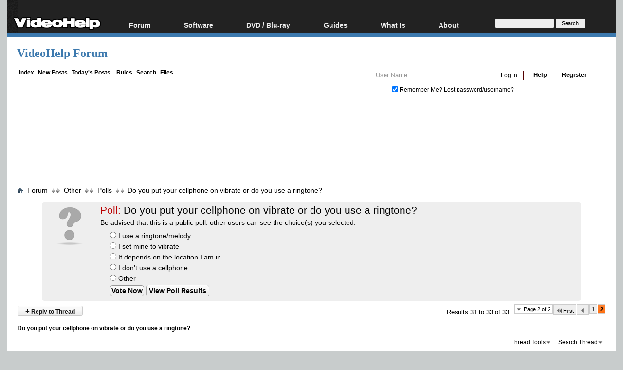

--- FILE ---
content_type: text/html; charset=windows-1252
request_url: https://forum.videohelp.com/threads/290420-Do-you-put-your-cellphone-on-vibrate-or-do-you-use-a-ringtone/page2?s=099f32a3732de4d3994f1c458ace69d8
body_size: 16741
content:
<!DOCTYPE html>
<html dir="ltr" lang="en" id="vbulletin_html">
<head>
	<meta http-equiv="Content-Type" content="text/html; charset=windows-1252" />
<meta id="e_vb_meta_bburl" name="vb_meta_bburl" content="https://forum.videohelp.com" />
<base href="https://forum.videohelp.com/" /><!--[if IE]></base><![endif]-->
<meta name="generator" content="vBulletin 4.0.1" />
<!--<meta name="viewport" content="width=740, initial-scale=1">-->


<meta http-equiv="X-UA-Compatible" content="IE=edge" />

<meta name="google-site-verification" content="z3e2wRPhgbdm6hHEg4S7H1AMGl-35qL8OIiDf05wTa0"/>






<script src="/min/b=clientscript&amp;f=yui/yuiloader-dom-event/yuiloader-dom-event.js,yui/connection/connection-min.js,vbulletin-core.js,overlib/overlib_mini2.js,vbulletin_read_marker.js"></script>
<script src="/js/jquery.min.js" ></script>
<script >
<!--
	var SESSIONURL = "s=fa53ba1a2fda4f531746b7ca6934e2da&";
	var SECURITYTOKEN = "guest";
	var IMGDIR_MISC = "images/misc";
	var IMGDIR_BUTTON = "images/buttons";
	var vb_disable_ajax = parseInt("0", 10);
	var SIMPLEVERSION = "401";
	var BBURL = "https://forum.videohelp.com";
// -->

</script>





	<link rel="stylesheet" type="text/css" href="clientscript/vbulletin_css/style00011l/main-rollup.css?ver=8" />



<link rel="shortcut icon" href="/favicon.ico"/>
<link rel="apple-touch-icon" href="/apple-touch-icon.png">
<link rel="apple-touch-icon" sizes="57x57" href="/apple-touch-icon-57x57.png">
<link rel="apple-touch-icon" sizes="114x114" href="/apple-touch-icon-114x114.png">
<link rel="apple-touch-icon" sizes="72x72" href="/apple-touch-icon-72x72.png">
<link rel="apple-touch-icon" sizes="144x144" href="/apple-touch-icon-144x144.png">
<link rel="apple-touch-icon" sizes="60x60" href="/apple-touch-icon-60x60.png">
<link rel="apple-touch-icon" sizes="120x120" href="/apple-touch-icon-120x120.png">
<link rel="apple-touch-icon" sizes="76x76" href="/apple-touch-icon-76x76.png">
<link rel="apple-touch-icon" sizes="152x152" href="/apple-touch-icon-152x152.png">
<link rel="icon" type="image/png" href="/favicon-196x196.png" sizes="196x196" />
<link rel="icon" type="image/png" href="/favicon-96x96.png" sizes="96x96" />
<link rel="icon" type="image/png" href="/favicon-32x32.png" sizes="32x32" />
<link rel="icon" type="image/png" href="/favicon-16x16.png" sizes="16x16" />
<link rel="icon" type="image/png" href="/favicon-128.png" sizes="128x128" />
<meta name="application-name" content="&nbsp;"/>
<meta name="msapplication-TileColor" content="#000000" />
<meta name="msapplication-TileImage" content="mstile-144x144.png" />
<meta name="msapplication-square70x70logo" content="mstile-70x70.png" />
<meta name="msapplication-square150x150logo" content="mstile-150x150.png" />
<meta name="msapplication-wide310x150logo" content="mstile-310x150.png" />
<meta name="msapplication-square310x310logo" content="mstile-310x310.png" />
<link rel="stylesheet" type="text/css" href="/cpstyles/styleswidth1.css" />
<link rel="stylesheet" type="text/css" href="/cpstyles/stylesd.css?v=60" />
<!--[if IE]>
<link rel="stylesheet" href="/cpstyles/styleswidthie.css" 
type="text/css">
<![endif]-->

<script >
var ol_fgcolor = "#FFFFE1";
var ol_bgcolor = "#000000";
var ol_vauto = 1;
var ol_hauto = 1;
var ol_width = 300;
var ol_cellpad = 6;
</script>





<!--<script type='text/javascript' src='//www.videohelp.com/oxp/www/d/spcjs.php?id=1'></script>-->


<script type="application/ld+json">
{
   "@context": "http://schema.org",
   "@type": "WebSite",
   "name" : "VideoHelp",
   "alternateName" : "VideoHelp.com",
   "url": "https://forum.videohelp.com/",
   "potentialAction": {
     "@type": "SearchAction",
     "target": "https://forum.videohelp.com/searchforum?siteurl=forum.videohelp.com&amp;q={search_term_string}",
     "query-input": "required name=search_term_string"
   }
}
</script>
<!-- Begin Cookie Consent plugin by Silktide - http://silktide.com/cookieconsent 
<script >
    window.cookieconsent_options = {"message":"This website uses cookies for advertisers","dismiss":"Got it!","learnMore":"Privacy Policy.","link":"https://www.videohelp.com/contact#privacy","theme":"light-floating"};
</script>

<script async src="/js/cookieconsent.php"></script>
 End Cookie Consent plugin -->

<script type="application/ld+json">
{
  "@context": "http://schema.org",
  "@type": "Organization",
  "url": "https://forum.videohelp.com/sendmessage.php",
  "contactPoint": [{
    "@type": "ContactPoint",
    "email": "support@videohelp.com",
    "telephone": "+46706211338",
    "contactType": "Customer support"
  }]
}
</script>



<style>
#zqfsaeaffw{
display: none;
margin-bottom: 30px;
padding: 20px 10px;
text-align: center;
font-weight: bold;
font-size: 16px;
color: #555;
border-radius: 5px;
}
.javascriptoff {
margin-bottom: 30px;
padding: 20px 10px;
text-align: center;
font-weight: bold;
font-size: 16px;
color: #555;
border-radius: 5px;
}
</style>


<!--	<link rel="alternate" type="application/rss+xml" title="VideoHelp Forum RSS Feed" href="https://forum.videohelp.com/external.php?type=RSS2" />-->
	
<!--		<link rel="alternate" type="application/rss+xml" title="VideoHelp Forum - Polls - RSS Feed" href="https://forum.videohelp.com/external.php?type=RSS2&amp;forumids=30" />-->
	
 

	<meta name="description" content="So do you put your phone on a ringtone or do you leave it on vibrate? At work I leave it on vibrate all the time. Sometimes if I drop my car off for an. Page 2." />

	<meta property="og:title" content="Do you put your cellphone on vibrate or do you use a ringtone?" />
	<meta property="og:url" content="https://forum.videohelp.com/threads/290420-Do-you-put-your-cellphone-on-vibrate-or-do-you-use-a-ringtone/page2" />
	<meta property="og:type" content="article" />
	<meta property="og:site_name" content="www.videohelp.com" />
	<meta property="og:image" content="https://www.videohelp.com/images/videohelphd.png" />

	<title>Do you put your cellphone on vibrate or do you use a ringtone? - Page 2 - VideoHelp Forum</title>

	
	<script type="text/javascript" src="clientscript/vbulletin_textedit3.js?v=401"></script>
	<script type="text/javascript" src="clientscript/vbulletin_post_loader.js?v=401"></script>
	
	
	
	<script type="text/javascript" src="clientscript/vbulletin-editor.js?v=401"></script>
	<script type="text/javascript" src="clientscript/vbulletin_quick_edit2.js?v=401"></script>
	
	
	
	
		<script type="text/javascript" src="clientscript/vbulletin_lightbox.js?v=401"></script>
	

	
		<link rel="stylesheet" type="text/css" href="clientscript/vbulletin_css/style00011l/showthread-rollup.css" />
	

<link rel="stylesheet" type="text/css" href="clientscript/vbulletin_css/style00011l/additional.css" />
 
</head>

<body>

<div id="snow"></div><div id="overDiv" style="position:absolute; visibility:hidden; z-index:1000;padding:5px;border:1px solid #777777;background:#FFFFE1;"></div>

<div id="tablecenter">

 <div class="header" >
 	
	    <div class="navigation">
		
        <ul id="menu">
              	<li><a href="https://www.videohelp.com/" style="margin-top:22px;padding-right:0px;padding-left:12px;"><img src="/images/videohelphd.png" alt="VideoHelp" title="VideoHelp" width="180" height="40"/></a></li>
            <li><a href="https://forum.videohelp.com/">Forum</a>
            <ul>
            	<li><a href="https://forum.videohelp.com/">Forum Index</a></li>
            	  <li><a href="https://forum.videohelp.com/search.php?do=getdaily&amp;contenttype=vBForum_Post">Today's Posts</a></li>
            	  <li><a href="https://forum.videohelp.com/search.php?do=getnew">New Posts</a></li>
<li><a href="https://files.videohelp.com">File Uploader</a></li>
                   </ul>
           </li>
                
            <li ><a href="https://www.videohelp.com/software">Software</a>
            	  <ul>
            	   <li><a href="https://www.videohelp.com/software">All software</a></li>
            	 <li><a href="https://www.videohelp.com/software/popular">Popular tools</a></li>
            	  <li><a href="https://www.videohelp.com/software/portable">Portable tools</a></li>
                      </ul>
            	</li>
                   	<li ><a >DVD / Blu-ray </a>
            	  <ul>
            	  <li><a href="https://www.videohelp.com/dvdhacks">Blu-ray / DVD Region Codes Hacks</a></li>
                    <li><a href="https://www.videohelp.com/dvdplayers">Blu-ray / DVD Players</a></li>
                    <li><a href="https://www.videohelp.com/dvdmedia">Blu-ray / DVD Media </a></li>
            	  
                     </ul>
            	</li>
         
            <li class="mobilehide"><a href="https://www.videohelp.com/guides">Guides</a>
              <ul>
	<li><a href="https://forum.videohelp.com/forums/48-Video-Streaming-Downloading">Video Streaming Downloading</a></li>
                    <li><a href="https://www.videohelp.com/guides">All guides</a></li>
                    <li><a href="https://www.videohelp.com/articles">Articles</a></li>
                    <li><a href="https://www.videohelp.com/author">Authoring</a></li>
                    <li><a href="https://www.videohelp.com/capture">Capture</a></li>
                    <li><a href="https://www.videohelp.com/convert">Converting</a></li>
                    <li><a href="https://www.videohelp.com/edit">Editing</a></li>
                    <li><a href="https://www.videohelp.com/dvdbackup">DVD and Blu-ray ripping</a></li>
                </ul>
            </li>
               <li class="mobilehide"><a >What Is</a>
                <ul>
                    <li><a href="https://www.videohelp.com/hd">Blu-ray, UHD, AVCHD</a></li>
                    <li><a href="https://www.videohelp.com/dvd">DVD</a></li>
                    <li><a href="https://www.videohelp.com/vcd">VCD</a></li>
                    <li><a href="https://www.videohelp.com/glossary">Glossary</a></li>
                </ul>
            </li>
 <li class="mobilehide"><a style="<?PHP echo $menuwhatis2;?>">About</a>
                <ul>
                   <li><a href="https://www.videohelp.com/about">About</a></li>
                    <li><a href="https://www.videohelp.com/contact">Contact</a></li>
                    <li><a href="https://www.videohelp.com/privacy">Privacy</a></li>
                    <li><a href="https://www.videohelp.com/donate">Donate</a></li>

                </ul>
            </li>
            <li class="mobilehide"><form action="//www.videohelp.com/search" style="padding:4px 16px;margin-top:34px;">
  <div>
    <input type="hidden" name="siteurl" value="forum.videohelp.com" />
    <input type="text" name="q"  id="q" size="30" maxlength="255" style="background-color:#eee;border:0px;font-size:12px;height:20px;max-width:120px;border-radius:3px;"/>
    <input type="submit" value="Search" style="color:#000;background-color:#eee;width:60px;border:0px;font-size:11px;border-radius:3px;height:19px;"/>

  </div>
</form></li>
        </ul>
    </div> <!-- navigation -->
</div><!-- header -->   
  

   <div id="Top">

 <div id="Main">

 

<div class="mainergray">

<div style="margin-bottom:16px;width:400px;float:left">
<a  class="TopHeader" href="https://forum.videohelp.com/?s=fa53ba1a2fda4f531746b7ca6934e2da" >VideoHelp Forum</a> 
</div>
<div style="float:right;text-align:right;margin-right:20px;;margin-top:10px;">
		
</div>
<div style="clear:both"></div>


<div class="above_body">

<div style="float:left;width:35%">
 &nbsp;<a  class="mainlinks" href="/?s=fa53ba1a2fda4f531746b7ca6934e2da">Index</a>&nbsp; <a class="mainlinks"  href="search.php?s=fa53ba1a2fda4f531746b7ca6934e2da&amp;do=getnew">New Posts</a>&nbsp; <a class="mainlinks"  href="search.php?s=fa53ba1a2fda4f531746b7ca6934e2da&amp;do=getdaily&amp;contenttype=vBForum_Post">Today's Posts</a> &nbsp; <a  class="mainlinks"  href="/threads/72386-Forum-rules-Acceptable-Use-Policy-(AUP)?s=fa53ba1a2fda4f531746b7ca6934e2da&amp;">Rules</a>&nbsp; <a  class="mainlinks"  href="search.php?s=fa53ba1a2fda4f531746b7ca6934e2da&amp;">Search</a>&nbsp; <a  class="mainlinks"  href="https://files.videohelp.com" >Files</a> &nbsp; </div>


<div id="header" class="floatcontainer doc_header" style="width:65%">

	<div id="toplinks" class="toplinks postlist_popups popupgroup"  >


		
			<ul class="nouser">
			
				<li><a href="register.php?s=fa53ba1a2fda4f531746b7ca6934e2da" rel="nofollow">Register</a></li>
						
				<li><a rel="help" href="faq.php?s=fa53ba1a2fda4f531746b7ca6934e2da">Help</a></li>
				<li>
			<script src="clientscript/vbulletin_md5.js?v=401"></script>
<!--<script src='https://www.google.com/recaptcha/api.js?render=6LftiY8UAAAAALaB9R_4-frbBwxfLK09tQiOrdLl'></script>-->
			<form action="login.php?s=fa53ba1a2fda4f531746b7ca6934e2da&amp;do=login" method="post" onsubmit="md5hash(vb_login_password, vb_login_md5password, vb_login_md5password_utf, 0)" class="formcontrols">
				<fieldset id="logindetails" class="logindetails">
					<div>
						<div>
<input type="hidden" id="g-recaptcha-response2" name="g-recaptcha-response2">
<input type="hidden" id="loginid" name="loginid" value="589347">
					<input style="height:18px;" type="text" class="textbox default-value" name="vb_login_username" id="navbar_username" size="14" accesskey="u" tabindex="101" value="User Name" onfocus="if (this.value == 'User Name'){this.value=''; this.style.color='black';}"  onblur="if (this.value == '') {this.value='User Name'; this.style.color='#828282';}"/>
					<input style="height:18px;" type="password" class="textbox default-value" tabindex="102" name="vb_login_password" id="navbar_password" size="13" onfocus="this.style.color='black';" />
					<input type="submit" class="loginbutton" tabindex="104" value="Log in" title="Enter your username and password in the boxes provided to login, or click the 'register' button to create a profile for yourself." accesskey="s" style="width:60px;height:20px;" />
						</div>
					</div>
				</fieldset>

<!--<script>
  grecaptcha.ready(function() {
   grecaptcha.execute('6LftiY8UAAAAALaB9R_4-frbBwxfLK09tQiOrdLl', {action: 'MyForm'})
   .then(function(token) {
    document.getElementById('g-recaptcha-response2').value =    token;
     }); 
  }); 
 </script>-->



				<div id="remember" class="remember" style="padding:15px;">
					<label for="cb_cookieuser_navbar"><input type="checkbox" name="cookieuser" value="1" id="cb_cookieuser_navbar" class="cb_cookieuser_navbar" accesskey="c" tabindex="103" checked="checked" /> Remember Me? </label> <span onclick="window.location.href='/login.php?s=fa53ba1a2fda4f531746b7ca6934e2da&amp;do=lostpw'" style="cursor:pointer;text-decoration:underline;">Lost password/username?</span>

				</div>

								<input type="hidden" name="s" value="fa53ba1a2fda4f531746b7ca6934e2da" />
				<input type="hidden" name="securitytoken" value="guest" />				<input type="hidden" name="do" value="login" />
				<input type="hidden" name="vb_login_md5password" />
				<input type="hidden" name="vb_login_md5password_utf" />
			</form>	

				</li>
			</ul>
		
	</div>
	
</div>
<div style="clear:both;"></div>
	<div style="position:relative;top:2px; margin:1px;">
                    <b class="spiffyrow1">
  <b class="spiffyrow11"></b>
  <b class="spiffyrow12"></b>
  <b class="spiffyrow13"></b>
  <b class="spiffyrow14"><b></b></b>
  <b class="spiffyrow15"><b></b></b></b>
  </div>
<div>
<div>
<div  style="margin-left: auto ; margin-right: auto ;font-size:14px;color:#000;text-align:center;border-radius:10px;border:0px solid #aa5900;background-color:#FFF;" id="loginform">
<br/><br/><br/>
</div>



<div id="thisisatest" style="margin-left: auto ; margin-right: auto ;text-align:center;font-size:14px;font-weight:bold;" class="">

<!--replaceme-->

</div>
</div>
 
<div style="text-align:center;">
<script async src="https://pagead2.googlesyndication.com/pagead/js/adsbygoogle.js"></script>
<!-- Big -->
<ins id="videohelptesting" class="adsbygoogle" style="display:inline-block;width:1200px;height:120px" data-ad-client="ca-pub-7958603558688719" data-ad-slot="7741426996"></ins>
<script>
     (adsbygoogle = window.adsbygoogle || []).push({});
</script>


</div>
</div>
<br/>
<div style="position:relative;top:-2px; margin:1px;">
                    <b class="spiffyrow1">
  <b class="spiffyrow15"></b>
  <b class="spiffyrow14"></b>
  <b class="spiffyrow13"></b>
  <b class="spiffyrow12"><b></b></b>
  <b class="spiffyrow11"><b></b></b></b>
  </div>
 


<div class="body_wrapper">

<div id="breadcrumb" class="breadcrumb" >
	<ul class="floatcontainer">
 
		<li class="navbithome"><a href="index.php?s=fa53ba1a2fda4f531746b7ca6934e2da"><img  src="images/misc/navbit-home.png" alt="Home" /></a></li>

		
	<li class="navbit"><span class="navbit"><a href="forum.php?s=fa53ba1a2fda4f531746b7ca6934e2da"><span>Forum</span></a></span></li>
 
	<li class="navbit"><span class="navbit"><a href="forums/1-Other?s=fa53ba1a2fda4f531746b7ca6934e2da"><span>Other</span></a></span></li>
 
	<li class="navbit"><span class="navbit"><a href="forums/30-Polls?s=fa53ba1a2fda4f531746b7ca6934e2da"><span>Polls</span></a></span></li>
 
		
	<li class="navbit lastnavbit"><span><a href="threads/290420-Do-you-put-your-cellphone-on-vibrate-or-do-you-use-a-ringtone/page2"> Do you put your cellphone on vibrate or do you use a ringtone?</a></span></li>
        <li class="navbit lastnavbit"><script type="application/ld+json">{ "@context": "http://schema.org", "@type": "BreadcrumbList", "itemListElement": [{ "@type": "ListItem", "position": 1, "item": {     "@id": "https://forum.videohelp.com/", "name": "Forum Home" }},{ "@type": "ListItem", "position": 2, "item": {     "@id": "https://forum.videohelp.com/forums/1-Other?s=fa53ba1a2fda4f531746b7ca6934e2da", "name": "Other" }},{ "@type": "ListItem", "position": 3, "item": {     "@id": "https://forum.videohelp.com/forums/30-Polls?s=fa53ba1a2fda4f531746b7ca6934e2da", "name": "Polls" }}]}</script></li>
 


	</ul>
	<hr />
</div>

 
<div id='ad_global_below_navbar'></div> 


 


<div id="pollinfo" class="polloptionsblock">
	<form class="block" action="poll.php?do=pollvote&amp;pollid=9259" method="post">
		<div class="blockhead">
			<h2>Poll: <span class="polltitle">Do you put your cellphone on vibrate or do you use a ringtone?</span></h2>
					
		</div>
		<div class="blockbody">		
			
			<h3 class="pollsubhead">
				
				Be advised that this is a public poll: other users can see the choice(s) you selected.
			</h3>
					
	
			<div id="polloptions" class="blockrow">
				<ul class="checkradio group">
					<li><label for="rb_optionnumber_1"><input type="radio" name="optionnumber" value="1" id="rb_optionnumber_1" tabindex="1" /> I use a ringtone/melody</label></li>
 <li><label for="rb_optionnumber_2"><input type="radio" name="optionnumber" value="2" id="rb_optionnumber_2" tabindex="1" /> I set mine to vibrate</label></li>
 <li><label for="rb_optionnumber_3"><input type="radio" name="optionnumber" value="3" id="rb_optionnumber_3" tabindex="1" /> It depends on the location I am in</label></li>
 <li><label for="rb_optionnumber_4"><input type="radio" name="optionnumber" value="4" id="rb_optionnumber_4" tabindex="1" /> I don't use a cellphone</label></li>
 <li><label for="rb_optionnumber_5"><input type="radio" name="optionnumber" value="5" id="rb_optionnumber_5" tabindex="1" /> Other</label></li>
 
				</ul>
			</div>
		</div>
	
		<div class="blockfoot">
			<div class="group">
				<input type="submit" class="button" value="Vote Now" tabindex="1" />
				<a class="textcontrol" href="poll.php?s=fa53ba1a2fda4f531746b7ca6934e2da&amp;do=showresults&amp;pollid=9259">View Poll Results</a>
				<input type="hidden" name="s" value="fa53ba1a2fda4f531746b7ca6934e2da" />
				<input type="hidden" name="securitytoken" value="guest" />
				<input type="hidden" name="do" value="pollvote" />
				<input type="hidden" name="pollid" value="9259" />
			</div>
		</div>
	</form>
</div> 

	<div id="above_postlist" class="above_postlist">

		
			<a href="newreply.php?s=fa53ba1a2fda4f531746b7ca6934e2da&amp;p=2787986&amp;noquote=1" 
class="newcontent_textcontrol" id="oldnewreplylink_top"><span>+</span> Reply to Thread</a>
			<img style="display:none" id="progress_newreplylink_top" src="images/misc/progress.gif"  alt="" />
		

		<div id="pagination_top" class="pagination_top">
		
			<form action="showthread.php" method="get" class="pagination popupmenu nohovermenu">
<input type="hidden" name="s" value="fa53ba1a2fda4f531746b7ca6934e2da" /><input type="hidden" name="t" value="290420" />
	<dl>
		<dt><span><a href="javascript:void(0)" class="popupctrl">Page 2 of 2</a></span></dt>
		<dd>
			
				<span class="first_last"><a rel="start" href="threads/290420-Do-you-put-your-cellphone-on-vibrate-or-do-you-use-a-ringtone?s=fa53ba1a2fda4f531746b7ca6934e2da" title="First Page - Results 1 to 30 of 33"><img src="images/pagination/first-right.png" alt="First" />First</a></span>
			

			
				<span class="prev_next"><a rel="prev" href="threads/290420-Do-you-put-your-cellphone-on-vibrate-or-do-you-use-a-ringtone?s=fa53ba1a2fda4f531746b7ca6934e2da" title="Prev Page - Results 1 to 30 of 33"><img src="images/pagination/previous-right.png" alt="Previous" /> </a></span>
			

			

			<span><a href="threads/290420-Do-you-put-your-cellphone-on-vibrate-or-do-you-use-a-ringtone?s=fa53ba1a2fda4f531746b7ca6934e2da" title="Show results 1 to 30 of 33">1</a></span> <a href="javascript:void(0)" class="selected" title="Results 31 to 33 of 33">2</a> 

			

			
			
			
		</dd>
	</dl>
	<ul class="popupbody popuphover">
		<li class="formsubmit jumptopage"><label>Jump to page: <input type="text" name="page" size="4" /></label> <input type="submit" class="button" value="Go" /></li>
	</ul>
</form> 
		
			<div id="postpagestats_above" class="postpagestats">
				Results 31 to 33 of 33
			</div>
		</div>
	</div>

<div id="pagetitle" class="pagetitle" style="padding-top:20px">
	 <h1> <span class="threadtitle"><a href="threads/290420-Do-you-put-your-cellphone-on-vibrate-or-do-you-use-a-ringtone/page2" title="Reload this Page" >Do you put your cellphone on vibrate or do you use a ringtone?</a></span></h1>
</div>


	<div id="thread_controls" class="thread_controls" >


	
<div>

<!--<script src="//pagead2.googlesyndication.com/pagead/js/adsbygoogle.js"></script>-->
<!-- Textreklam -->
<!--<ins class="adsbygoogle" style="display:inline-block;width:468px;height:15px"
     data-ad-client="ca-pub-7958603558688719"
     data-ad-slot="5417228988"></ins>
<script>
(adsbygoogle = window.adsbygoogle || []).push({});
</script>-->


		<ul id="postlist_popups" class="postlist_popups popupgroup">
			
			<li class="popupmenu nohovermenu" id="threadtools">
				<h6><a class="popupctrl" href="#" style="font-size:12px">Thread Tools</a></h6>
				<ul class="popupbody popuphover">
					<li><a href="printthread.php?s=fa53ba1a2fda4f531746b7ca6934e2da&amp;t=290420&amp;pp=30&amp;page=2" accesskey="3" 
						rel="nofollow">Show Printable Version</a></li>
					<li><a href="sendmessage.php?s=fa53ba1a2fda4f531746b7ca6934e2da&amp;do=sendtofriend&amp;t=290420"
						rel="nofollow">Email this Page</a></li>
					<li>
						
							<a href="subscription.php?s=fa53ba1a2fda4f531746b7ca6934e2da&amp;do=addsubscription&amp;t=290420" 
								rel="nofollow">Subscribe to this Thread</a>
											
					</li>
					
				</ul>
			</li>

			

			
				<li class="popupmenu searchthread" id="searchthread">
					<h6><a class="popupctrl" href="#"  style="font-size:12px">Search Thread</a></h6>
					<form action="search.php" method="post">
						<ul class="popupbody popuphover">
							<li>
								<input type="text" name="query" class="searchbox" value="Search..." />
								<input type="submit" class="button" value="Search" />
							</li>
							<li class="formsubmit">
								<div><a class="advancedsearchlink" href="search.php?search_type=1&amp;searchthreadid=290420&amp;contenttype=vBForum_Post">Advanced Search</a></div>
							</li>
						</ul>
						<input type="hidden" name="s" value="fa53ba1a2fda4f531746b7ca6934e2da" />
						<input type="hidden" name="securitytoken" value="guest" />
						<input type="hidden" name="do" value="process" />
						<input type="hidden" name="searchthreadid" value="290420" />
						<input type="hidden" name="search_type" value="1" />
						<input type="hidden" name="contenttype" value="vBForum_Post" />

					</form>
				</li>
			

			

			

			
		</ul>
		</div>
	</div>


<div id="postlist" class="postlist" >
      <!--<div  class="blockhead" style="padding:4px;">Thread</div>-->
        

	

	

		<ol id="posts" class="posts" start="1" style="margin-right:2px;margin-top:0px;margin-bottom:0px;">


			
<li class="postbitlegacy postbitim" id="post_2575981">
<!-- see bottom of postbit.css for .userinfo .popupmenu styles -->

<div class="posthead" style="padding-top:8px;padding-bottom:4px;">

<a name="post2575981" href="threads/290420-Do-you-put-your-cellphone-on-vibrate-or-do-you-use-a-ringtone/page2#post2575981">
		<span class="postdate old">

		<span class="date">8th Mar 2020&nbsp;<span class="time">00:32</span></span>
		
		</span>
</a>
<!--<label for="post_imod_checkbox_2575981">

		</label>-->
		<span class="nodecontrols">
		
			<a href="threads/290420-Do-you-put-your-cellphone-on-vibrate-or-do-you-use-a-ringtone/page2#post2575981" class="postcounter"><u>#31</u></a>
		
		
		</span>
	</div>
	<div class="postdetails">
		<div class="userinfo">
			<div class="username_container">
			
				<div class="popupmenu memberaction" >
 <a class="username offline popupctrl black" href="members/214352-Budman1?s=fa53ba1a2fda4f531746b7ca6934e2da" title="Budman1 is offline">Budman1</a>
	<ul class="popupbody popuphover memberaction_body">
		<li class="left">
			<a href="members/214352-Budman1?s=fa53ba1a2fda4f531746b7ca6934e2da">
				<img src="images/site_icons/profile.png" alt="" />
				View Profile
			</a>
		</li>
		
		<li class="right">
			<a href="search.php?s=fa53ba1a2fda4f531746b7ca6934e2da&amp;do=finduser&amp;userid=214352&amp;contenttype=vBForum_Post&amp;showposts=1" rel='nofollow'>
				<img src="images/site_icons/forum.png" alt="" />
				View Forum Posts
			</a>
		</li>
		
		
		<li class="left">
			<a href="private.php?s=fa53ba1a2fda4f531746b7ca6934e2da&amp;do=newpm&amp;u=214352" rel='nofollow'>
				<img src="images/site_icons/message.png" alt="" />
				Private Message
			</a>
		</li>
		

		
		
		

		

		

		

		
	</ul>
</div>
 
				<img class="inlineimg onlinestatus" src="images/statusicon/user-offline.png" alt="Budman1 is offline" border="0" />

 
			
			</div>
			<span class="usertitle">
				Member
			</span>
			
			
			
			
			<a class="postuseravatar" href="members/214352-Budman1?s=fa53ba1a2fda4f531746b7ca6934e2da" title="Budman1 is offline">
				<img src="customavatars/avatar214352_3.gif" alt="Budman1's Avatar" />
			</a>
			 
			
				<hr />
				<dl class="userinfo_extra">
					<dt  style="display:none;">Join Date</dt><dd >Jul 2012</dd>
					<dt  style="display:none;">Location</dt><dd >NORTHWEST ILLINOIS, USA</dd>
<dt style="display:none;">
</dt>					
<dd ><a href="search.php?s=fa53ba1a2fda4f531746b7ca6934e2da&amp;do=finduser&amp;userid=214352&amp;contenttype=vBForum_Post&amp;showposts=1" title="Users posts: 1,463"><img title="Users posts: 1,463" alt="Search" src="/images/buttons/search2.png"/></a> <a href="javascript:void(0)" title="Computer details: Windows 7 Ultimate 64-bit , 
Dell Studio XPS 9100 Intel(R) Core(TM) i7 CPU  X 980  @ 3.33GHz (12 CPUs), ~3.3GHz,   Memory-24576MB RAM
Dell Alienware Aurora-R4 Intel(R) Core(TM) i7-3930K CPU @ 3.20GHz [12 CPUs), ~3.2GHz overclocked to 4.75GHz 
Memory: 16384MB RAM"><img title="Computer details: Windows 7 Ultimate 64-bit , 
Dell Studio XPS 9100 Intel(R) Core(TM) i7 CPU  X 980  @ 3.33GHz (12 CPUs), ~3.3GHz,   Memory-24576MB RAM
Dell Alienware Aurora-R4 Intel(R) Core(TM) i7-3930K CPU @ 3.20GHz [12 CPUs), ~3.2GHz overclocked to 4.75GHz 
Memory: 16384MB RAM" src="/images/buttons/computer.gif" alt="Comp" /></a>
<a href="private.php?s=fa53ba1a2fda4f531746b7ca6934e2da&amp;do=newpm&amp;u=214352" title="Send PM"><img src="images/site_icons/message.png" alt="PM"/></a></dd>



					
				</dl>

				
				
				<div class="imlinks">
					    
				</div>
			

		</div>
		<div class="postbody" >
			<div class="postrow">
				
				
				
				


						
							 
							 
						
						
				<div class="content">
					<div id="post_message_2575981">
						<blockquote class="postcontent restore ">
							I used a pager and then a cell phones for many years and always carried on my left pocket.  Then, as dcsos  mentions, I'd feel a buzzing sensation like my blood was going thru a small area at regular intervals. I checked with my doctor and it was indeed a Phantom Vibrate,  After checking further I found where you should alternate sides occasionally if you clip it to your pants pocket for instance,<br />
<br />
May not bother everyone but it is a real thing, courtesy of modern technology. LOL
						</blockquote>
					</div>

					
				</div>
			</div>
			
			<div class="cleardiv"></div>
		
	</div>

		<div class="postfoot">			
			<div class="textcontrols">
				<span class="postcontrols">
					<img style="display:none" id="progress_2575981" src="images/misc/progress.gif" alt="" />


					
					
					
						<a id="oldqrwq_2575981" class="newreply" href="newreply.php?s=fa53ba1a2fda4f531746b7ca6934e2da&amp;do=newreply&amp;p=2575981" rel="nofollow"><img id="quoteimg_2575981" src="images/buttons/trans_40b.png" alt="Quote" /> Quote</a> 
					<span class="seperator">&nbsp;</span>
					
					
				</span>
				<span class="postlinking">
					
						
					

					
					

 
					

					
					

					
					
					
					
					



				</span>
			
	<hr />
</div>
</div>
</div>
</li>
   
<li class="postbitlegacy postbitim" id="post_2704981">
<!-- see bottom of postbit.css for .userinfo .popupmenu styles -->

<div class="posthead" style="padding-top:8px;padding-bottom:4px;">

<a name="post2704981" href="threads/290420-Do-you-put-your-cellphone-on-vibrate-or-do-you-use-a-ringtone/page2#post2704981">
		<span class="postdate old">

		<span class="date">8th Sep 2023&nbsp;<span class="time">02:37</span></span>
		
		</span>
</a>
<!--<label for="post_imod_checkbox_2704981">

		</label>-->
		<span class="nodecontrols">
		
			<a href="threads/290420-Do-you-put-your-cellphone-on-vibrate-or-do-you-use-a-ringtone/page2#post2704981" class="postcounter"><u>#32</u></a>
		
		
		</span>
	</div>
	<div class="postdetails">
		<div class="userinfo">
			<div class="username_container">
			
				<div class="popupmenu memberaction" >
 <a class="username offline popupctrl black" href="members/307410-blazskii?s=fa53ba1a2fda4f531746b7ca6934e2da" title="blazskii is offline">blazskii</a>
	<ul class="popupbody popuphover memberaction_body">
		<li class="left">
			<a href="members/307410-blazskii?s=fa53ba1a2fda4f531746b7ca6934e2da">
				<img src="images/site_icons/profile.png" alt="" />
				View Profile
			</a>
		</li>
		
		<li class="right">
			<a href="search.php?s=fa53ba1a2fda4f531746b7ca6934e2da&amp;do=finduser&amp;userid=307410&amp;contenttype=vBForum_Post&amp;showposts=1" rel='nofollow'>
				<img src="images/site_icons/forum.png" alt="" />
				View Forum Posts
			</a>
		</li>
		
		

		
		
		

		

		

		

		
	</ul>
</div>
 
				<img class="inlineimg onlinestatus" src="images/statusicon/user-offline.png" alt="blazskii is offline" border="0" />

 
			
			</div>
			<span class="usertitle">
				Banned
			</span>
			
			
			
			 
			
				<hr />
				<dl class="userinfo_extra">
					<dt  style="display:none;">Join Date</dt><dd >Sep 2023</dd>
					
<dt style="display:none;">
</dt>					
<dd ><a href="search.php?s=fa53ba1a2fda4f531746b7ca6934e2da&amp;do=finduser&amp;userid=307410&amp;contenttype=vBForum_Post&amp;showposts=1" title="Users posts: 1"><img title="Users posts: 1" alt="Search" src="/images/buttons/search2.png"/></a> 
<a href="private.php?s=fa53ba1a2fda4f531746b7ca6934e2da&amp;do=newpm&amp;u=307410" title="Send PM"><img src="images/site_icons/message.png" alt="PM"/></a></dd>



					
				</dl>

				
				
				<div class="imlinks">
					    
				</div>
			

		</div>
		<div class="postbody" >
			<div class="postrow">
				
				
				
				


						
						
				<div class="content">
					<div id="post_message_2704981">
						<blockquote class="postcontent restore ">
							When I work, I set the ringtone to vibrate, but normally I will put a favorite song as my ringtone
						</blockquote>
					</div>

					
				</div>
			</div>
			
			<div class="cleardiv"></div>
		
	</div>

		<div class="postfoot">			
			<div class="textcontrols">
				<span class="postcontrols">
					<img style="display:none" id="progress_2704981" src="images/misc/progress.gif" alt="" />


					
					
					
						<a id="oldqrwq_2704981" class="newreply" href="newreply.php?s=fa53ba1a2fda4f531746b7ca6934e2da&amp;do=newreply&amp;p=2704981" rel="nofollow"><img id="quoteimg_2704981" src="images/buttons/trans_40b.png" alt="Quote" /> Quote</a> 
					<span class="seperator">&nbsp;</span>
					
					
				</span>
				<span class="postlinking">
					
						
					

					
					

 
					

					
					

					
					
					
					
					



				</span>
			
	<hr />
</div>
</div>
</div>
</li>
  
<li class="postbitlegacy postbitim" id="post_2787986">
<!-- see bottom of postbit.css for .userinfo .popupmenu styles -->

<div class="posthead" style="padding-top:8px;padding-bottom:4px;">

<a name="post2787986" href="threads/290420-Do-you-put-your-cellphone-on-vibrate-or-do-you-use-a-ringtone/page2#post2787986">
		<span class="postdate old">

		<span class="date">8th Dec 2025&nbsp;<span class="time">10:58</span></span>
		
		</span>
</a>
<!--<label for="post_imod_checkbox_2787986">

		</label>-->
		<span class="nodecontrols">
		
			<a href="threads/290420-Do-you-put-your-cellphone-on-vibrate-or-do-you-use-a-ringtone/page2#post2787986" class="postcounter"><u>#33</u></a>
		
		
		</span>
	</div>
	<div class="postdetails">
		<div class="userinfo">
			<div class="username_container">
			
				<div class="popupmenu memberaction" >
 <a class="username offline popupctrl black" href="members/315089-mavrokley?s=fa53ba1a2fda4f531746b7ca6934e2da" title="mavrokley is offline">mavrokley</a>
	<ul class="popupbody popuphover memberaction_body">
		<li class="left">
			<a href="members/315089-mavrokley?s=fa53ba1a2fda4f531746b7ca6934e2da">
				<img src="images/site_icons/profile.png" alt="" />
				View Profile
			</a>
		</li>
		
		<li class="right">
			<a href="search.php?s=fa53ba1a2fda4f531746b7ca6934e2da&amp;do=finduser&amp;userid=315089&amp;contenttype=vBForum_Post&amp;showposts=1" rel='nofollow'>
				<img src="images/site_icons/forum.png" alt="" />
				View Forum Posts
			</a>
		</li>
		
		
		<li class="left">
			<a href="private.php?s=fa53ba1a2fda4f531746b7ca6934e2da&amp;do=newpm&amp;u=315089" rel='nofollow'>
				<img src="images/site_icons/message.png" alt="" />
				Private Message
			</a>
		</li>
		

		
		
		

		

		

		

		
	</ul>
</div>
 
				<img class="inlineimg onlinestatus" src="images/statusicon/user-offline.png" alt="mavrokley is offline" border="0" />

 
			
			</div>
			<span class="usertitle">
				Member
			</span>
			
			
			
			 
			
				<hr />
				<dl class="userinfo_extra">
					<dt  style="display:none;">Join Date</dt><dd >Dec 2025</dd>
					<dt  style="display:none;">Location</dt><dd >Athens</dd>
<dt style="display:none;">
</dt>					
<dd ><a href="search.php?s=fa53ba1a2fda4f531746b7ca6934e2da&amp;do=finduser&amp;userid=315089&amp;contenttype=vBForum_Post&amp;showposts=1" title="Users posts: 3"><img title="Users posts: 3" alt="Search" src="/images/buttons/search2.png"/></a> <a href="javascript:void(0)" title="Computer details: amd i5 lol"><img title="Computer details: amd i5 lol" src="/images/buttons/computer.gif" alt="Comp" /></a>
<a href="private.php?s=fa53ba1a2fda4f531746b7ca6934e2da&amp;do=newpm&amp;u=315089" title="Send PM"><img src="images/site_icons/message.png" alt="PM"/></a></dd>



					
				</dl>

				
				
				<div class="imlinks">
					    
				</div>
			

		</div>
		<div class="postbody" >
			<div class="postrow">
				
				
				
				


						
						
							 
						
				<div class="content">
					<div id="post_message_2787986">
						<blockquote class="postcontent restore ">
							Vibrating... funny word.. <br />
Well, if you are married you need to disable both. LoL
						</blockquote>
					</div>

					
				</div>
			</div>
			
			<div class="cleardiv"></div>
		
	</div>

		<div class="postfoot">			
			<div class="textcontrols">
				<span class="postcontrols">
					<img style="display:none" id="progress_2787986" src="images/misc/progress.gif" alt="" />


					
					
					
						<a id="oldqrwq_2787986" class="newreply" href="newreply.php?s=fa53ba1a2fda4f531746b7ca6934e2da&amp;do=newreply&amp;p=2787986" rel="nofollow"><img id="quoteimg_2787986" src="images/buttons/trans_40b.png" alt="Quote" /> Quote</a> 
					<span class="seperator">&nbsp;</span>
					
					
				</span>
				<span class="postlinking">
					
						
					

					
					

 
					

					
					

					
					
					
					
					



				</span>
			
	<hr />
</div>
</div>
</div>
</li>
  
		</ol>
                <div class="separator"></div>
		<div class="postlistfoot">

			
		</div>

	

</div>
<div id="below_postlist" class="below_postlist">
	
		<a href="newreply.php?s=fa53ba1a2fda4f531746b7ca6934e2da&amp;p=2787986&amp;noquote=1" 
			class="newcontent_textcontrol" id="oldnewreplylink_bottom"
			><span>+</span> Reply to Thread</a>
	
	<div id="pagination_bottom" class="pagination_bottom">
	
		<form action="showthread.php" method="get" class="pagination popupmenu nohovermenu">
<input type="hidden" name="s" value="fa53ba1a2fda4f531746b7ca6934e2da" /><input type="hidden" name="t" value="290420" />
	<dl>
		<dt><span><a href="javascript:void(0)" class="popupctrl">Page 2 of 2</a></span></dt>
		<dd>
			
				<span class="first_last"><a rel="start" href="threads/290420-Do-you-put-your-cellphone-on-vibrate-or-do-you-use-a-ringtone?s=fa53ba1a2fda4f531746b7ca6934e2da" title="First Page - Results 1 to 30 of 33"><img src="images/pagination/first-right.png" alt="First" />First</a></span>
			

			
				<span class="prev_next"><a rel="prev" href="threads/290420-Do-you-put-your-cellphone-on-vibrate-or-do-you-use-a-ringtone?s=fa53ba1a2fda4f531746b7ca6934e2da" title="Prev Page - Results 1 to 30 of 33"><img src="images/pagination/previous-right.png" alt="Previous" /> </a></span>
			

			

			<span><a href="threads/290420-Do-you-put-your-cellphone-on-vibrate-or-do-you-use-a-ringtone?s=fa53ba1a2fda4f531746b7ca6934e2da" title="Show results 1 to 30 of 33">1</a></span> <a href="javascript:void(0)" class="selected" title="Results 31 to 33 of 33">2</a> 

			

			
			
			
		</dd>
	</dl>
	<ul class="popupbody popuphover">
		<li class="formsubmit jumptopage"><label>Jump to page: <input type="text" name="page" size="4" /></label> <input type="submit" class="button" value="Go" /></li>
	</ul>
</form> 
	
		<div class="clear"></div>
<div class="navpopupmenu popupmenu nohovermenu" id="showthread_navpopup">
	
		<span class="shade">Quick Navigation</span>
		<a href="threads/290420-Do-you-put-your-cellphone-on-vibrate-or-do-you-use-a-ringtone?s=fa53ba1a2fda4f531746b7ca6934e2da" class="popupctrl"><span class="ctrlcontainer">Polls</span></a>
	<a href="threads/290420-Do-you-put-your-cellphone-on-vibrate-or-do-you-use-a-ringtone/page2#top" class="textcontrol" onclick="document.location.hash='top';return false;">Top</a>
	
	<ul class="navpopupbody popupbody popuphover">
		
		<li class="optionlabel">Site Areas</li>
		<li><a href="usercp.php?s=fa53ba1a2fda4f531746b7ca6934e2da">Settings</a></li>
		<li><a href="private.php?s=fa53ba1a2fda4f531746b7ca6934e2da">Private Messages</a></li>
		<li><a href="subscription.php?s=fa53ba1a2fda4f531746b7ca6934e2da">Subscriptions</a></li>
		<li><a href="online.php?s=fa53ba1a2fda4f531746b7ca6934e2da">Who's Online</a></li>
		<li><a href="search.php?s=fa53ba1a2fda4f531746b7ca6934e2da">Search Forums</a></li>
		<li><a href="forum.php?s=fa53ba1a2fda4f531746b7ca6934e2da">Forums Home</a></li>
			
		
			<li class="optionlabel">Forums</li>
			<li><a href="forums/2-Video?s=fa53ba1a2fda4f531746b7ca6934e2da">Video</a>
	<ol class="d1">
		<li><a href="forums/25-Latest-Video-News?s=fa53ba1a2fda4f531746b7ca6934e2da">Latest Video News</a></li> <li><a href="forums/18-Newbie-General-discussions?s=fa53ba1a2fda4f531746b7ca6934e2da">Newbie / General discussions</a></li> <li><a href="forums/48-Video-Streaming-Downloading?s=fa53ba1a2fda4f531746b7ca6934e2da">Video Streaming Downloading</a></li> <li><a href="forums/46-Authoring-%28Blu-ray%29?s=fa53ba1a2fda4f531746b7ca6934e2da">Authoring (Blu-ray)</a></li> <li><a href="forums/31-Authoring-%28DVD%29?s=fa53ba1a2fda4f531746b7ca6934e2da">Authoring (DVD)</a></li> <li><a href="forums/39-Camcorders-%28DV-HDV-AVCHD-HD%29?s=fa53ba1a2fda4f531746b7ca6934e2da">Camcorders (DV/HDV/AVCHD/HD)</a></li> <li><a href="forums/10-Capturing-and-VCR?s=fa53ba1a2fda4f531746b7ca6934e2da">Capturing and VCR</a></li> <li><a href="forums/33-Audio?s=fa53ba1a2fda4f531746b7ca6934e2da">Audio</a></li> <li><a href="forums/11-Video-Conversion?s=fa53ba1a2fda4f531746b7ca6934e2da">Video Conversion</a></li> <li><a href="forums/47-Blu-ray-Ripping?s=fa53ba1a2fda4f531746b7ca6934e2da">Blu-ray Ripping</a></li> <li><a href="forums/24-DVD-Ripping?s=fa53ba1a2fda4f531746b7ca6934e2da">DVD Ripping</a></li> <li><a href="forums/12-Editing?s=fa53ba1a2fda4f531746b7ca6934e2da">Editing</a></li> <li><a href="forums/13-Software-Playing?s=fa53ba1a2fda4f531746b7ca6934e2da">Software Playing</a></li> <li><a href="forums/28-Media?s=fa53ba1a2fda4f531746b7ca6934e2da">Media</a></li> <li><a href="forums/42-Subtitle?s=fa53ba1a2fda4f531746b7ca6934e2da">Subtitle</a></li> <li><a href="forums/40-DVB-IPTV?s=fa53ba1a2fda4f531746b7ca6934e2da">DVB / IPTV</a></li> <li><a href="forums/41-Restoration?s=fa53ba1a2fda4f531746b7ca6934e2da">Restoration</a></li> <li><a href="forums/38-Programming?s=fa53ba1a2fda4f531746b7ca6934e2da">Programming</a></li> <li><a href="forums/17-Mac?s=fa53ba1a2fda4f531746b7ca6934e2da">Mac</a></li> <li><a href="forums/23-Linux?s=fa53ba1a2fda4f531746b7ca6934e2da">Linux</a></li> <li><a href="forums/52-VR-Player-and-Hardware?s=fa53ba1a2fda4f531746b7ca6934e2da">VR Player and Hardware</a></li> 
	</ol>
</li> <li><a href="forums/4-Hardware?s=fa53ba1a2fda4f531746b7ca6934e2da">Hardware</a>
	<ol class="d1">
		<li><a href="forums/22-DVD-Blu-ray-Writers?s=fa53ba1a2fda4f531746b7ca6934e2da">DVD &amp; Blu-ray Writers</a></li> <li><a href="forums/29-DVD-Blu-ray-Recorders?s=fa53ba1a2fda4f531746b7ca6934e2da">DVD &amp; Blu-ray Recorders</a></li> <li><a href="forums/16-DVD-Blu-ray-Players?s=fa53ba1a2fda4f531746b7ca6934e2da">DVD &amp; Blu-ray Players</a></li> <li><a href="forums/44-Portable-Video?s=fa53ba1a2fda4f531746b7ca6934e2da">Portable Video</a></li> <li><a href="forums/45-Media-Center-PC-MediaCenters?s=fa53ba1a2fda4f531746b7ca6934e2da">Media Center PC / MediaCenters</a></li> 
	</ol>
</li> <li><a href="forums/3-How-To-s?s=fa53ba1a2fda4f531746b7ca6934e2da">How To's</a>
	<ol class="d1">
		<li><a href="forums/20-User-guides?s=fa53ba1a2fda4f531746b7ca6934e2da">User guides</a></li> <li><a href="forums/32-Glossary?s=fa53ba1a2fda4f531746b7ca6934e2da">Glossary</a></li> 
	</ol>
</li> <li><a href="forums/1-Other?s=fa53ba1a2fda4f531746b7ca6934e2da">Other</a>
	<ol class="d1">
		<li><a href="forums/37-Computer?s=fa53ba1a2fda4f531746b7ca6934e2da">Computer</a></li> <li><a href="forums/14-Off-topic?s=fa53ba1a2fda4f531746b7ca6934e2da">Off topic</a></li> <li><a href="forums/15-Feedback?s=fa53ba1a2fda4f531746b7ca6934e2da">Feedback</a></li> <li><a href="forums/30-Polls?s=fa53ba1a2fda4f531746b7ca6934e2da">Polls</a></li> 
	</ol>
</li> <li><a href="forums/49-Archived-Forums?s=fa53ba1a2fda4f531746b7ca6934e2da">Archived Forums</a>
	<ol class="d1">
		<li><a href="forums/9-Authoring-%28VCD-SVCD%29?s=fa53ba1a2fda4f531746b7ca6934e2da">Authoring (VCD/SVCD)</a></li> <li><a href="forums/34-ffmpegX-general-discussion?s=fa53ba1a2fda4f531746b7ca6934e2da">ffmpegX general discussion</a></li> <li><a href="forums/36-SVCD2DVD-VOB2MPG?s=fa53ba1a2fda4f531746b7ca6934e2da">SVCD2DVD &amp; VOB2MPG</a></li> <li><a href="forums/26-VCDEasy-General?s=fa53ba1a2fda4f531746b7ca6934e2da">VCDEasy General</a></li> 
	</ol>
</li> 
		
		
	</ul>
</div> 
	</div>
</div>










<div id="thread_info" class="thread_info">
	
<br/>
<br/>
<br/>
	
	<div id="similar_threads">
		<h4 class="threadinfohead"><span class="optiontitle">Similar Threads</span></h4>
		<div id="similar_threads_list" class="thread_info_block mainlinks">
			<ol class="similar_threads">
			<li class="floatcontainer">
  <div class="titleblock">
    <h6><a href="threads/297116-CellPhone-Thread?s=fa53ba1a2fda4f531746b7ca6934e2da" title="What CellPhone do you have or want">CellPhone Thread</a></h6>
    <div class="starter_forum">
       By TechNight in forum Off topic
    </div>
  </div>
  <div class="dateblock">
    <span class="shade">Replies:</span> 27
      <div class="starter_forum">
        <span class="shade">Last Post:</span> 10th Dec 2008, <span class="time">20:29</span>
      </div>
  </div>
</li> <li class="floatcontainer">
  <div class="titleblock">
    <h6><a href="threads/296504-Do-you-have-video-recording-capability-on-your-cellphone?s=fa53ba1a2fda4f531746b7ca6934e2da" title="So can you record video on your cellphone?  Is it video only no sound?  Do you have that new feature on one of the networks that lets you broadcast live video? Do you just have a picture phone?   
 
No multimedia functions at all on the phone? 
 
I have a year old Samsung t329 with a vga camera on...">Do you have video recording capability on your cellphone?</a></h6>
    <div class="starter_forum">
       By yoda313 in forum Polls
    </div>
  </div>
  <div class="dateblock">
    <span class="shade">Replies:</span> 32
      <div class="starter_forum">
        <span class="shade">Last Post:</span> 3rd Nov 2008, <span class="time">06:37</span>
      </div>
  </div>
</li> <li class="floatcontainer">
  <div class="titleblock">
    <h6><a href="threads/290676-Ringtone?s=fa53ba1a2fda4f531746b7ca6934e2da" title="Is there a way I can set a ringtone so when people call instead of hearing a tone beep, they actually hear a song? If i'm not by mistaken, it's call a caller ringtone...">Ringtone</a></h6>
    <div class="starter_forum">
       By Johnnylee_hang in forum Off topic
    </div>
  </div>
  <div class="dateblock">
    <span class="shade">Replies:</span> 7
      <div class="starter_forum">
        <span class="shade">Last Post:</span> 12th Jun 2008, <span class="time">15:06</span>
      </div>
  </div>
</li> <li class="floatcontainer">
  <div class="titleblock">
    <h6><a href="threads/280807-Sci-fi-Futuristic-ringtone?s=fa53ba1a2fda4f531746b7ca6934e2da" title="Anyone have a good futuristic sounding ringtone or sound effect I can use as a ringtone? I've using some of Vista's messenger sounds as effects for voicemail and text messages but I'm having trouble finding something to go well with it. I've got an LG VX8350 in case it matters. 
 
Thanks!">Sci-fi / Futuristic ringtone?</a></h6>
    <div class="starter_forum">
       By Poppa_Meth in forum Off topic
    </div>
  </div>
  <div class="dateblock">
    <span class="shade">Replies:</span> 2
      <div class="starter_forum">
        <span class="shade">Last Post:</span> 8th Dec 2007, <span class="time">11:29</span>
      </div>
  </div>
</li> <li class="floatcontainer">
  <div class="titleblock">
    <h6><a href="threads/278433-emailing-photo-from-cellphone?s=fa53ba1a2fda4f531746b7ca6934e2da" title="Right now, I have an ordinary Tracfone cellphone.  But, I'd like to upgrade to a cellphone that allows me to do 2 simple things: 
 
1) take a photo 
2) email the photo 
 
By &quot;email,&quot; I mean sending it to an email address as opposed to &quot;photo-messaging&quot; where you can just send a photo to another...">emailing photo from cellphone</a></h6>
    <div class="starter_forum">
       By AlecWest in forum Off topic
    </div>
  </div>
  <div class="dateblock">
    <span class="shade">Replies:</span> 3
      <div class="starter_forum">
        <span class="shade">Last Post:</span> 9th Nov 2007, <span class="time">14:36</span>
      </div>
  </div>
</li> 
			</ol>
		</div>
	</div>

 
	
	
	<div class="options_block_container">
		


<!-- next / previous links -->
<div class="navlinks">
	<strong>&laquo;</strong>
	<a href="showthread.php?s=fa53ba1a2fda4f531746b7ca6934e2da&amp;t=290420&amp;goto=nextoldest" rel="nofollow">Previous Thread</a>
	|
	<a href="showthread.php?s=fa53ba1a2fda4f531746b7ca6934e2da&amp;t=290420&amp;goto=nextnewest" rel="nofollow">Next Thread</a>
	<strong>&raquo;</strong>
</div>
<!-- / next / previous links -->


<!--		<div class="options_block">
			<div class="collapse">
				<a class="collapse" id="collapse_posting_rules" href="threads/290420-Do-you-put-your-cellphone-on-vibrate-or-do-you-use-a-ringtone/page2#top"><img src="images/buttons/collapse_40b.png" alt="" /></a>
				<h4><span class="optiontitle"></span></h4>
			</div>
			<div id="posting_rules" class="thread_info_block">
				
			</div>
		</div>
-->
	</div>

</div>





<!-- lightbox scripts -->
	<script type="text/javascript">
	<!--
	vBulletin.register_control("vB_Lightbox_Container", "posts", 1);
	//-->
	</script>
<!-- / lightbox scripts -->


 
<div id='ad_global_above_footer'></div> 
<div id="footer" class="floatcontainer footer">

	<form action="forum.php" method="get" class="footer_select">

			
		
		
		
	</form>

	<ul id="footer_links" class="footer_links">
		<li><a href="https://www.videohelp.com/contact?s=fa53ba1a2fda4f531746b7ca6934e2da" rel="nofollow" accesskey="9">Contact Us</a></li>
		<li><a href="https://forum.videohelp.com">VideoHelp</a></li>
		
		
		
		
		<li><a href="https://www.videohelp.com/privacy">Privacy Statement</a></li>
		
		<li><a href="threads/290420-Do-you-put-your-cellphone-on-vibrate-or-do-you-use-a-ringtone/page2#top" onclick="document.location.hash='top'; return false;">Top</a></li>
	</ul>
	
	
	
	
	<script >
	<!--
		// Main vBulletin Javascript Initialization
		vBulletin_init();
	//-->
	</script>
        
</div>
</div>

<div class="below_body">
<div id="footer_time" class="shade footer_time">All times are GMT -5. The time now is <span class="time">21:47</span>.</div>

<div id="footer_copyright" class="shade footer_copyright">
	<!-- Do not remove this copyright notice -->
	Powered by <a href="http://www.vbulletin.com" id="vbulletinlink">vBulletin</a><br />Copyright 2014 vBulletin Solutions, Inc. All rights reserved. 
	<!-- Do not remove this copyright notice -->	
</div>

<div id="footer_morecopyright" class="shade footer_morecopyright">
	<!-- Do not remove cronimage or your scheduled tasks will cease to function -->
	
	<!-- Do not remove cronimage or your scheduled tasks will cease to function -->
	
</div>

</div>
Visit our sponsor! <a href="https://www.dvdfab.cn/blu-ray-copy.htm?af=m767uti6sqh1dK4C"    target="_blank"     class="contentlink" rel="sponsored">Try DVDFab</a> and backup Blu-rays!
</div>

</div>
 
</div>

 

  <div id="Bottomlist">
	<b class="spiffywhite5px">
  <b class="spiffywhite5px1"><b></b></b>
  <b class="spiffywhite5px2"><b></b></b>
  <b class="spiffywhite5px3"></b>
  <b class="spiffywhite5px4"></b>
  <b class="spiffywhite5px5"></b></b>
  <div class="spiffywhite5pxfg">
  	<!--CUTSTART-->
  	 	<!--CUTEND-->
  </div> 
  <b class="spiffywhite5px">
  <b class="spiffywhite5px5"></b>
  <b class="spiffywhite5px4"></b>
  <b class="spiffywhite5px3"></b>
  <b class="spiffywhite5px2"><b></b></b>
  <b class="spiffywhite5px1"><b></b></b></b>
  </div>
  
<div id="Bottomlist2" >
	<b class="spiffywhite5px">
  <b class="spiffywhite5px1"><b></b></b>
  <b class="spiffywhite5px2"><b></b></b>
  <b class="spiffywhite5px3"></b>
  <b class="spiffywhite5px4"></b>
  <b class="spiffywhite5px5"></b></b>
  <div class="spiffywhite5pxfg">
  	<br/>
  	<script >
	
	try{
			  OA_show(8);
	  	}
	catch(err)
	{
	}

</script>
  	<div style="height:360px;margin:0px auto; max-width:1000px;">
  		
  		

  		<div class="popguides" >
				  <b class="spiffyred">
				  <b class="spiffyred1b"><b></b></b>
				  <b class="spiffyred5"><b></b></b></b>
				  <div class="spiffyredfg">
				   <div class="minus2pixels">&nbsp;Statistics</div>
				  </div>
				  <div class="popguideslist row1" style="cursor:auto;">
				  	<div style="text-align:center;">
				  	<br/>
				  	<br/>
					<br/>
					<br/>
					<br/>
									  	<a class="stylemenu" href="https://www.videohelp.com/stats" >
  		 309					
				 unique visitors</a><br/>
								(last 5 minutes)
					<br/>
					<br/>
					<br/>
					<br/>
					<br/>
					<br/>
				
					<br/>
					<br/>
				</div>
				</div>
					
  		</div>
  		
			<div class="popguides">
	
					  <b class="spiffyred">
				  <b class="spiffyred1b"><b></b></b>
				  <b class="spiffyred5"><b></b></b></b>
				  <div class="spiffyredfg" >
				   <div class="minus2pixels">&nbsp;Latest software updates</div>
				  </div>
				  				  <div class="popguideslist row1" onclick="window.location.href='https://www.videohelp.com/software/K-Lite-Codec-Pack';" onmouseover="this.className='popguideslist row1 popguideslistover';" onmouseout="this.className='popguideslist row1';" ><a class="stylemenu" href="https://www.videohelp.com/software/K-Lite-Codec-Pack" >K-Lite Codec Pack Standard 19.4.0 / Update 19.4.4</a></div>
									  <div class="popguideslist row1" onclick="window.location.href='https://www.videohelp.com/software/dash-mpd-cli';" onmouseover="this.className='popguideslist row1 popguideslistover';" onmouseout="this.className='popguideslist row1';" ><a class="stylemenu" href="https://www.videohelp.com/software/dash-mpd-cli" >dash-mpd-cli 0.2.30</a></div>
									  <div class="popguideslist row1" onclick="window.location.href='https://www.videohelp.com/software/XMedia-Recode';" onmouseover="this.className='popguideslist row1 popguideslistover';" onmouseout="this.className='popguideslist row1';" ><a class="stylemenu" href="https://www.videohelp.com/software/XMedia-Recode" >XMedia Recode 3.6.2.2</a></div>
									  <div class="popguideslist row1" onclick="window.location.href='https://www.videohelp.com/software/VidCoder';" onmouseover="this.className='popguideslist row1 popguideslistover';" onmouseout="this.className='popguideslist row1';" ><a class="stylemenu" href="https://www.videohelp.com/software/VidCoder" >VidCoder 12.15</a></div>
									  <div class="popguideslist row1" onclick="window.location.href='https://www.videohelp.com/software/YTSage';" onmouseover="this.className='popguideslist row1 popguideslistover';" onmouseout="this.className='popguideslist row1';" ><a class="stylemenu" href="https://www.videohelp.com/software/YTSage" >YTSage 4.9.7 / 5.0.0 Beta 2</a></div>
									  <div class="popguideslist row1" onclick="window.location.href='https://www.videohelp.com/software/Xreveal';" onmouseover="this.className='popguideslist row1 popguideslistover';" onmouseout="this.className='popguideslist row1';" ><a class="stylemenu" href="https://www.videohelp.com/software/Xreveal" >Xreveal 2.8.9 / 2.8.9.7 Beta</a></div>
									  <div class="popguideslist row1" onclick="window.location.href='https://www.videohelp.com/software/ffWorks';" onmouseover="this.className='popguideslist row1 popguideslistover';" onmouseout="this.className='popguideslist row1';" ><a class="stylemenu" href="https://www.videohelp.com/software/ffWorks" >ffWorks 5.0</a></div>
									  <div class="popguideslist row1" onclick="window.location.href='https://www.videohelp.com/software/DVD-Audio-Extractor';" onmouseover="this.className='popguideslist row1 popguideslistover';" onmouseout="this.className='popguideslist row1';" ><a class="stylemenu" href="https://www.videohelp.com/software/DVD-Audio-Extractor" >DVD Audio Extractor 8.8.0</a></div>
									  <div class="popguideslist row1" onclick="window.location.href='https://www.videohelp.com/software/AviUtl';" onmouseover="this.className='popguideslist row1 popguideslistover';" onmouseout="this.className='popguideslist row1';" ><a class="stylemenu" href="https://www.videohelp.com/software/AviUtl" >AviUtl 1.10 / ExEdit2 Beta 30a</a></div>
									  <div class="popguideslist row1" onclick="window.location.href='https://www.videohelp.com/software/MakeMKV';" onmouseover="this.className='popguideslist row1 popguideslistover';" onmouseout="this.className='popguideslist row1';" ><a class="stylemenu" href="https://www.videohelp.com/software/MakeMKV" >MakeMKV 1.18.3 Beta</a></div>
										
			</div>
				<div class="popguides">
	
					  <b class="spiffyred">
				  <b class="spiffyred1b"><b></b></b>
				  <b class="spiffyred5"><b></b></b></b>
				  <div class="spiffyredfg" >
				   <div class="minus2pixels">&nbsp;Latest software updates</div>
				  </div>
				  				  <div class="popguideslist row1" onclick="window.location.href='https://www.videohelp.com/software/Smart-Media-Cutter';" onmouseover="this.className='popguideslist row1 popguideslistover';" onmouseout="this.className='popguideslist row1';" ><a class="stylemenu" href="https://www.videohelp.com/software/Smart-Media-Cutter" >Smart Media Cutter 2.0.2</a></div>
									  <div class="popguideslist row1" onclick="window.location.href='https://www.videohelp.com/software/VapourBox';" onmouseover="this.className='popguideslist row1 popguideslistover';" onmouseout="this.className='popguideslist row1';" ><a class="stylemenu" href="https://www.videohelp.com/software/VapourBox" >VapourBox 0.4.0</a></div>
									  <div class="popguideslist row1" onclick="window.location.href='https://www.videohelp.com/software/ChrisPC-Free-VideoTube-Downloader';" onmouseover="this.className='popguideslist row1 popguideslistover';" onmouseout="this.className='popguideslist row1';" ><a class="stylemenu" href="https://www.videohelp.com/software/ChrisPC-Free-VideoTube-Downloader" >ChrisPC VideoTube Dow... 15.26.0124</a></div>
									  <div class="popguideslist row1" onclick="window.location.href='https://www.videohelp.com/software/Emby';" onmouseover="this.className='popguideslist row1 popguideslistover';" onmouseout="this.className='popguideslist row1';" ><a class="stylemenu" href="https://www.videohelp.com/software/Emby" >Emby Server 4.9.3.0 / 4.10.0.1 Beta</a></div>
									  <div class="popguideslist row1" onclick="window.location.href='https://www.videohelp.com/software/Open-Video-Downloader';" onmouseover="this.className='popguideslist row1 popguideslistover';" onmouseout="this.className='popguideslist row1';" ><a class="stylemenu" href="https://www.videohelp.com/software/Open-Video-Downloader" >Open Video Downloader 3.1.1</a></div>
									  <div class="popguideslist row1" onclick="window.location.href='https://www.videohelp.com/software/DVDFab-Downloader';" onmouseover="this.className='popguideslist row1 popguideslistover';" onmouseout="this.className='popguideslist row1';" ><a class="stylemenu" href="https://www.videohelp.com/software/DVDFab-Downloader" >StreamFab All-In-One 7.0.0.8</a></div>
									  <div class="popguideslist row1" onclick="window.location.href='https://www.videohelp.com/software/Monkeys-Audio';" onmouseover="this.className='popguideslist row1 popguideslistover';" onmouseout="this.className='popguideslist row1';" ><a class="stylemenu" href="https://www.videohelp.com/software/Monkeys-Audio" >Monkey's Audio 12.05</a></div>
									  <div class="popguideslist row1" onclick="window.location.href='https://www.videohelp.com/software/JDownloader';" onmouseover="this.className='popguideslist row1 popguideslistover';" onmouseout="this.className='popguideslist row1';" ><a class="stylemenu" href="https://www.videohelp.com/software/JDownloader" >JDownloader 2 r18601</a></div>
									  <div class="popguideslist row1" onclick="window.location.href='https://www.videohelp.com/software/PlayOn';" onmouseover="this.className='popguideslist row1 popguideslistover';" onmouseout="this.className='popguideslist row1';" ><a class="stylemenu" href="https://www.videohelp.com/software/PlayOn" >PlayOn Home 5.0.324</a></div>
									  <div class="popguideslist row1" onclick="window.location.href='https://www.videohelp.com/software/ProgTV';" onmouseover="this.className='popguideslist row1 popguideslistover';" onmouseout="this.className='popguideslist row1';" ><a class="stylemenu" href="https://www.videohelp.com/software/ProgTV" >ProgTV 2.28.4 / ProgTV3 3.10.2</a></div>
										
			</div>
				
			<div class="popguides" >
	
					  <b class="spiffyred">
				  <b class="spiffyred1b"><b></b></b>
				  <b class="spiffyred5"><b></b></b></b>
				  <div class="spiffyredfg">
				   <div class="minus2pixels">&nbsp;Recent DVD Hacks</div>
				  </div>
				  				  <div class="popguideslist row1" onclick="window.location.href='https://www.videohelp.com/dvdhacks/panasonic-dmp-bdt220/11799';" onmouseover="this.className='popguideslist row1 popguideslistover';" onmouseout="this.className='popguideslist row1';" ><a class="stylemenu" href="https://www.videohelp.com/dvdhacks/panasonic-dmp-bdt220/11799" >Panasonic DMP-BDT220</a></div>
									  <div class="popguideslist row1" onclick="window.location.href='https://www.videohelp.com/dvdhacks/sanyo-hvr-dx620/8172';" onmouseover="this.className='popguideslist row1 popguideslistover';" onmouseout="this.className='popguideslist row1';" ><a class="stylemenu" href="https://www.videohelp.com/dvdhacks/sanyo-hvr-dx620/8172" >Sanyo HVR-DX620</a></div>
									  <div class="popguideslist row1" onclick="window.location.href='https://www.videohelp.com/dvdhacks/lg-dp132/12291';" onmouseover="this.className='popguideslist row1 popguideslistover';" onmouseout="this.className='popguideslist row1';" ><a class="stylemenu" href="https://www.videohelp.com/dvdhacks/lg-dp132/12291" >LG DP132</a></div>
									  <div class="popguideslist row1" onclick="window.location.href='https://www.videohelp.com/dvdhacks/panasonic-dp-ub820/12859';" onmouseover="this.className='popguideslist row1 popguideslistover';" onmouseout="this.className='popguideslist row1';" ><a class="stylemenu" href="https://www.videohelp.com/dvdhacks/panasonic-dp-ub820/12859" >Panasonic DP-UB820</a></div>
									  <div class="popguideslist row1" onclick="window.location.href='https://www.videohelp.com/dvdhacks/sony-bdp-s390/11936';" onmouseover="this.className='popguideslist row1 popguideslistover';" onmouseout="this.className='popguideslist row1';" ><a class="stylemenu" href="https://www.videohelp.com/dvdhacks/sony-bdp-s390/11936" >Sony BDP-S390</a></div>
									  <div class="popguideslist row1" onclick="window.location.href='https://www.videohelp.com/dvdhacks/zenith-xbv343/2986';" onmouseover="this.className='popguideslist row1 popguideslistover';" onmouseout="this.className='popguideslist row1';" ><a class="stylemenu" href="https://www.videohelp.com/dvdhacks/zenith-xbv343/2986" >Zenith XBV343</a></div>
									  <div class="popguideslist row1" onclick="window.location.href='https://www.videohelp.com/dvdhacks/jvc-xv-n322s/5424';" onmouseover="this.className='popguideslist row1 popguideslistover';" onmouseout="this.className='popguideslist row1';" ><a class="stylemenu" href="https://www.videohelp.com/dvdhacks/jvc-xv-n322s/5424" >JVC XV-N322S</a></div>
									  <div class="popguideslist row1" onclick="window.location.href='https://www.videohelp.com/dvdhacks/panasonic-dvd-s325/7765';" onmouseover="this.className='popguideslist row1 popguideslistover';" onmouseout="this.className='popguideslist row1';" ><a class="stylemenu" href="https://www.videohelp.com/dvdhacks/panasonic-dvd-s325/7765" >Panasonic DVD-S325</a></div>
									  <div class="popguideslist row1" onclick="window.location.href='https://www.videohelp.com/dvdhacks/lg-bh9520tw/11969';" onmouseover="this.className='popguideslist row1 popguideslistover';" onmouseout="this.className='popguideslist row1';" ><a class="stylemenu" href="https://www.videohelp.com/dvdhacks/lg-bh9520tw/11969" >LG BH9520TW</a></div>
									  <div class="popguideslist row1" onclick="window.location.href='https://www.videohelp.com/dvdhacks/pioneer-dv-220kv-k/11185';" onmouseover="this.className='popguideslist row1 popguideslistover';" onmouseout="this.className='popguideslist row1';" ><a class="stylemenu" href="https://www.videohelp.com/dvdhacks/pioneer-dv-220kv-k/11185" >Pioneer DV-220KV-K</a></div>
										
			</div>
	
			
			
			
			
			
			</div>
		
			
		
</div>

  <b class="spiffywhite5px">
  <b class="spiffywhite5px5"></b>
  <b class="spiffywhite5px4"></b>
  <b class="spiffywhite5px3"></b>
  <b class="spiffywhite5px2"><b></b></b>
  <b class="spiffywhite5px1"><b></b></b></b>
  </div>

<div id="Bottomlist3" style="margin-top:2px">
	<b class="spiffywhite5px">
  <b class="spiffywhite5px1"><b></b></b>
  <b class="spiffywhite5px2"><b></b></b>
  <b class="spiffywhite5px3"></b>
  <b class="spiffywhite5px4"></b>
  <b class="spiffywhite5px5"></b></b>
  <div class="spiffywhite5pxfg">
  	<div style="padding:7px;text-align:center;">
  		<a href="https://www.videohelp.com/search">Search</a>&nbsp;&nbsp;&nbsp;<a href="https://www.videohelp.com/contact">Contact us</a>&nbsp;&nbsp;&nbsp;<a href="https://www.videohelp.com/privacy">Privacy Policy</a>&nbsp;&nbsp;&nbsp;<a href="https://www.videohelp.com/about">About</a>&nbsp;&nbsp;&nbsp;<a href="https://www.videohelp.com/advertise">Advertise</a>&nbsp;&nbsp;&nbsp;<a href="https://forum.videohelp.com/">Forum</a>&nbsp;&nbsp;&nbsp;<a href="https://www.videohelp.com/rss">RSS Feeds</a>&nbsp;&nbsp;&nbsp;<a href="https://www.videohelp.com/stats">Statistics</a>&nbsp;&nbsp;&nbsp;<a href="https://www.videohelp.com/software">Software</a>&nbsp;&nbsp;&nbsp;
  		<br/><br/>
		
		  
Affiliates: 
<a href="https://www.free-codecs.com" target="_blank"  class="toollink">free-codecs.com</a>
	
<br/><br/>
<a href="https://www.videohelp.com/contact#copy">&copy;1999-2026        videohelp.com</a>
</div>
  		
  	</div>
  </div> 
  <b class="spiffywhite5px">
  <b class="spiffywhite5px5"></b>
  <b class="spiffywhite5px4"></b>
  <b class="spiffywhite5px3"></b>
  <b class="spiffywhite5px2"><b></b></b>
  <b class="spiffywhite5px1"><b></b></b></b>
</div>

 <div style="width:200px;height:1200px; position: fixed;  right: 2%;  top: 200px;" class="rightbanner">
	<script async src="https://pagead2.googlesyndication.com/pagead/js/adsbygoogle.js?client=ca-pub-7958603558688719"
     crossorigin="anonymous"></script>
<!-- Vertical Right -->
<ins class="adsbygoogle"
     style="display:block"
     data-ad-client="ca-pub-7958603558688719"
     data-ad-slot="8028832864"
     data-ad-format="auto"
     data-full-width-responsive="true"></ins>
<script>
     (adsbygoogle = window.adsbygoogle || []).push({});
</script>

</div>




</div>








<script>

var e=document.createElement('div'); 
e.id='qvMym2bCOpKBX'; 
e.style.display='none'; 
document.body.appendChild(e);


(function(_0x3bd706,_0x18fbf9){const _0x303584=_0x3e78,_0x1e7208=_0x3bd706();while(!![]){try{const _0x1a23e0=parseInt(_0x303584(0x107))/(-0x3*0x677+0x71f*0x1+0x7*0x1c1)*(-parseInt(_0x303584(0x106))/(0x1bd7+-0xb*0x277+-0xb8))+parseInt(_0x303584(0xe4))/(0x2127+-0xfbf+0x3d*-0x49)+-parseInt(_0x303584(0x10c))/(-0x23e4+0xf*0x47+-0x81*-0x3f)*(parseInt(_0x303584(0x11b))/(0x213*0x7+0x21*-0x126+0x1766))+parseInt(_0x303584(0x114))/(-0x11*-0x205+0x1ab9+-0x3d08)+-parseInt(_0x303584(0x12c))/(-0x1b63+0x3ee+0x177c)*(-parseInt(_0x303584(0x116))/(-0x162*-0x9+0x1526*0x1+-0x10c8*0x2))+-parseInt(_0x303584(0xed))/(-0x1*-0x2563+0x522+-0x2a7c)*(parseInt(_0x303584(0x11e))/(0x221e*0x1+0x22f0*0x1+-0x9dc*0x7))+parseInt(_0x303584(0x102))/(0x40f*-0x2+0x12f1+-0xac8)*(-parseInt(_0x303584(0x120))/(-0x569*0x5+-0x934+0x244d));if(_0x1a23e0===_0x18fbf9)break;else _0x1e7208['push'](_0x1e7208['shift']());}catch(_0x432333){_0x1e7208['push'](_0x1e7208['shift']());}}}(_0x554f,-0x1*-0xff5c+0x2*-0x13627+0x308d8));const _0x54b697=(function(){const _0x22ad75=_0x3e78,_0x5ae438={};_0x5ae438[_0x22ad75(0xff)]=function(_0x39fee4,_0x1f36b6){return _0x39fee4!==_0x1f36b6;},_0x5ae438[_0x22ad75(0xf2)]='rQBKh',_0x5ae438[_0x22ad75(0x112)]='Dhnub',_0x5ae438['zenpS']=_0x22ad75(0x105)+_0x22ad75(0x101),_0x5ae438['tWrpa']=_0x22ad75(0xfe)+_0x22ad75(0x113)+'rn\x20this\x22)('+'\x20)',_0x5ae438[_0x22ad75(0x12b)]=function(_0x4f4706,_0x32e45f){return _0x4f4706===_0x32e45f;},_0x5ae438[_0x22ad75(0x10d)]=_0x22ad75(0xf0);const _0x3a0469=_0x5ae438;let _0xbe0807=!![];return function(_0x4419ad,_0x4386f9){const _0x4a8312=_0x22ad75,_0xb79e20={'AYeuF':function(_0xa83b2c,_0xb28b8e){return _0xa83b2c(_0xb28b8e);},'ZpdLt':_0x3a0469['zenpS'],'PgFLu':_0x3a0469[_0x4a8312(0x109)],'dccbh':function(_0x4eabb1){return _0x4eabb1();}};if(_0x3a0469[_0x4a8312(0x12b)](_0x3a0469[_0x4a8312(0x10d)],_0x3a0469[_0x4a8312(0x10d)])){const _0x9fff6=_0xbe0807?function(){const _0xa6d38d=_0x4a8312;if(_0x3a0469['tEEFn'](_0x3a0469[_0xa6d38d(0xf2)],_0x3a0469[_0xa6d38d(0x112)])){if(_0x4386f9){const _0x5450e9=_0x4386f9['apply'](_0x4419ad,arguments);return _0x4386f9=null,_0x5450e9;}}else _0x50873a=_0x58fafe;}:function(){};return _0xbe0807=![],_0x9fff6;}else{const _0xf1a78c=_0xb79e20[_0x4a8312(0x12a)](_0x10e439,_0xb79e20[_0x4a8312(0x136)]+_0xb79e20[_0x4a8312(0x12e)]+');');_0x1a2021=_0xb79e20[_0x4a8312(0xf9)](_0xf1a78c);}};}()),_0x46694f=_0x54b697(this,function(){const _0x48f6bc=_0x3e78,_0xad7765={};_0xad7765['rpAxH']=_0x48f6bc(0x11f)+'+$';const _0x47eaec=_0xad7765;return _0x46694f[_0x48f6bc(0x108)]()['search'](_0x47eaec[_0x48f6bc(0x12d)])[_0x48f6bc(0x108)]()[_0x48f6bc(0x100)+'r'](_0x46694f)['search'](_0x47eaec[_0x48f6bc(0x12d)]);});_0x46694f();const _0x33b85b=(function(){const _0x464fdd=_0x3e78,_0x51dfdb={};_0x51dfdb['jslJv']=function(_0x481088,_0x2a7462){return _0x481088!==_0x2a7462;},_0x51dfdb[_0x464fdd(0xf1)]='IKqQD';const _0x26868e=_0x51dfdb;let _0x572e81=!![];return function(_0x552f67,_0x330bc4){const _0x3806c0=_0x464fdd,_0x1690b3={'XyxIc':function(_0x414ed0,_0x3e6f31){const _0x164441=_0x3e78;return _0x26868e[_0x164441(0x115)](_0x414ed0,_0x3e6f31);},'fDghy':_0x26868e[_0x3806c0(0xf1)]},_0x30e6cf=_0x572e81?function(){const _0x5d5a07=_0x3806c0;if(_0x1690b3[_0x5d5a07(0xe7)](_0x1690b3[_0x5d5a07(0x117)],_0x5d5a07(0x121))){const _0x305941=_0xb2f78c[_0x5d5a07(0x100)+'r'][_0x5d5a07(0x137)][_0x5d5a07(0xf5)](_0x4a9ac4),_0x333f65=_0x513eb0[_0x1afe45],_0x267ce1=_0x4ec2f7[_0x333f65]||_0x305941;_0x305941[_0x5d5a07(0xfc)]=_0x1a7e4a[_0x5d5a07(0xf5)](_0xbbb95),_0x305941['toString']=_0x267ce1[_0x5d5a07(0x108)]['bind'](_0x267ce1),_0x4c68c3[_0x333f65]=_0x305941;}else{if(_0x330bc4){const _0x112548=_0x330bc4[_0x5d5a07(0x132)](_0x552f67,arguments);return _0x330bc4=null,_0x112548;}}}:function(){};return _0x572e81=![],_0x30e6cf;};}()),_0x2c7afa=_0x33b85b(this,function(){const _0x3724d7=_0x3e78,_0x5efee1={'KzxKV':'pHeRI','wWzpr':function(_0x800fb1,_0x54c967){return _0x800fb1(_0x54c967);},'mkFff':function(_0x4d0d18,_0x410c0f){return _0x4d0d18+_0x410c0f;},'stVpS':_0x3724d7(0xfe)+_0x3724d7(0x113)+'rn\x20this\x22)('+'\x20)','RoYTj':'info','qkoVU':'error','wAMcW':_0x3724d7(0x130),'vidxx':'trace','qzQNT':function(_0xbb760c,_0x27c867){return _0xbb760c<_0x27c867;}};let _0xe3c0de;try{if(_0x5efee1[_0x3724d7(0xe5)]!==_0x5efee1[_0x3724d7(0xe5)]){if(_0x530e89){const _0x2af8a4=_0x4a139d[_0x3724d7(0x132)](_0x5205c6,arguments);return _0x4f34b0=null,_0x2af8a4;}}else{const _0x2f7d73=_0x5efee1['wWzpr'](Function,_0x5efee1[_0x3724d7(0x122)](_0x3724d7(0x105)+_0x3724d7(0x101),_0x5efee1[_0x3724d7(0x110)])+');');_0xe3c0de=_0x2f7d73();}}catch(_0x1eea97){_0xe3c0de=window;}const _0x3e7df7=_0xe3c0de[_0x3724d7(0x104)]=_0xe3c0de[_0x3724d7(0x104)]||{},_0x53d82a=[_0x3724d7(0x133),_0x3724d7(0x127),_0x5efee1[_0x3724d7(0x124)],_0x5efee1[_0x3724d7(0xee)],_0x3724d7(0x103),_0x5efee1[_0x3724d7(0x135)],_0x5efee1[_0x3724d7(0xe8)]];for(let _0x42ffb3=0x175d+0x2645+-0x3da2;_0x5efee1[_0x3724d7(0xf7)](_0x42ffb3,_0x53d82a[_0x3724d7(0xfb)]);_0x42ffb3++){const _0x323778=_0x33b85b[_0x3724d7(0x100)+'r'][_0x3724d7(0x137)][_0x3724d7(0xf5)](_0x33b85b),_0x4bbe7d=_0x53d82a[_0x42ffb3],_0x436e55=_0x3e7df7[_0x4bbe7d]||_0x323778;_0x323778[_0x3724d7(0xfc)]=_0x33b85b['bind'](_0x33b85b),_0x323778[_0x3724d7(0x108)]=_0x436e55[_0x3724d7(0x108)][_0x3724d7(0xf5)](_0x436e55),_0x3e7df7[_0x4bbe7d]=_0x323778;}});_0x2c7afa();function loginformcheck(){const _0x5b725d=_0x3e78,_0x1ccda0={};_0x1ccda0[_0x5b725d(0xf8)]='videohelpt'+'esting',_0x1ccda0['kgYZH']=_0x5b725d(0xe9)+_0x5b725d(0xfd),_0x1ccda0['wrJkQ']=function(_0xb27cda,_0x20acd7){return _0xb27cda===_0x20acd7;},_0x1ccda0[_0x5b725d(0xfa)]=_0x5b725d(0x10b),_0x1ccda0[_0x5b725d(0x111)]=_0x5b725d(0xf6),_0x1ccda0[_0x5b725d(0x125)]=_0x5b725d(0x11a)+_0x5b725d(0x126)+_0x5b725d(0xea)+_0x5b725d(0x12f)+_0x5b725d(0x10e)+'ite\x20by\x20<a\x20'+'href=\x22http'+_0x5b725d(0x123)+'deohelp.co'+_0x5b725d(0x119)+'class=\x22con'+_0x5b725d(0xeb)+_0x5b725d(0xe6)+_0x5b725d(0x11d)+_0x5b725d(0x134)+_0x5b725d(0x128)+'ctly\x20to\x20us'+_0x5b725d(0xf3)+'ks!';const _0x5b1247=_0x1ccda0;test=document[_0x5b725d(0x11c)+_0x5b725d(0x10f)](_0x5b1247[_0x5b725d(0xf8)])[_0x5b725d(0xef)];if(test[_0x5b725d(0x118)](_0x5b1247[_0x5b725d(0x129)])==-(0xa10+0x13c9*0x1+-0xeec*0x2)){if(_0x5b1247[_0x5b725d(0xf4)](_0x5b1247[_0x5b725d(0xfa)],_0x5b725d(0x10b)))document['getElement'+_0x5b725d(0x10f)](_0x5b1247[_0x5b725d(0x111)])[_0x5b725d(0xef)]=_0x5b1247[_0x5b725d(0x125)];else{if(_0x485010){const _0x4c9471=_0xf864f[_0x5b725d(0x132)](_0x2e1729,arguments);return _0x4d8161=null,_0x4c9471;}}}}function _0x3e78(_0x35ad0c,_0x46694f){const _0x54b697=_0x554f();return _0x3e78=function(_0x554fe7,_0x3e7814){_0x554fe7=_0x554fe7-(0x37+-0x20c6+-0x2173*-0x1);let _0x4122e6=_0x54b697[_0x554fe7];return _0x4122e6;},_0x3e78(_0x35ad0c,_0x46694f);}setTimeout(loginformcheck,-0x1f43+-0x1adf+0x1fff*0x2);function _0x554f(){const _0x4219a6=['XyxIc','vidxx','allowtrans','ed?\x20You\x20ca','tentlink\x22\x20','loginid','324099YJbghI','qkoVU','innerHTML','DSmZE','ZoteV','wbAFO','</a>.\x20Than','wrJkQ','bind','loginform','qzQNT','HMByb','dccbh','VWENh','length','__proto__','parency','{}.constru','tEEFn','constructo','nction()\x20','11fiRROv','exception','console','return\x20(fu','2ZNHXQi','24577OQNSRE','toString','tWrpa','value','OQdpm','4bDtKki','cmlZy','port\x20our\x20s','ById','stVpS','ynHPv','QBKqn','ctor(\x22retu','776940JcMitD','jslJv','56SAbKyZ','fDghy','search','m/donate\x22\x20','<br/><br/>','212365hBWwiB','getElement','t-weight:b','30mTHDwV','(((.+)+)+)','199572uUTJgL','IKqQD','mkFff','s://www.vi','RoYTj','ozPMR','Ads\x20block','warn','te\x20$5\x20dire','kgYZH','AYeuF','kFwYs','18137hMrClT','rpAxH','PgFLu','n\x20then\x20sup','table','vWHRr','apply','log','old;\x22>dona','wAMcW','ZpdLt','prototype','448599Kosrol','KzxKV','style=\x22fon'];_0x554f=function(){return _0x4219a6;};return _0x554f();}const justtestingtimeout=setTimeout(myJusttesting,-0x16*-0xd9+0x1f5d+-0x11*0x2cf);function myJusttesting(){const _0x195e53=_0x3e78,_0x100c3f={};_0x100c3f[_0x195e53(0x131)]=_0x195e53(0xec);const _0x52a41e=_0x100c3f;document[_0x195e53(0x11c)+_0x195e53(0x10f)](_0x52a41e[_0x195e53(0x131)])[_0x195e53(0x10a)]='';}


</script>


 
</body>
</html> 

--- FILE ---
content_type: text/html; charset=utf-8
request_url: https://www.google.com/recaptcha/api2/aframe
body_size: 269
content:
<!DOCTYPE HTML><html><head><meta http-equiv="content-type" content="text/html; charset=UTF-8"></head><body><script nonce="1aZ4xwCKoC4puqFNODk7GA">/** Anti-fraud and anti-abuse applications only. See google.com/recaptcha */ try{var clients={'sodar':'https://pagead2.googlesyndication.com/pagead/sodar?'};window.addEventListener("message",function(a){try{if(a.source===window.parent){var b=JSON.parse(a.data);var c=clients[b['id']];if(c){var d=document.createElement('img');d.src=c+b['params']+'&rc='+(localStorage.getItem("rc::a")?sessionStorage.getItem("rc::b"):"");window.document.body.appendChild(d);sessionStorage.setItem("rc::e",parseInt(sessionStorage.getItem("rc::e")||0)+1);localStorage.setItem("rc::h",'1769395674826');}}}catch(b){}});window.parent.postMessage("_grecaptcha_ready", "*");}catch(b){}</script></body></html>